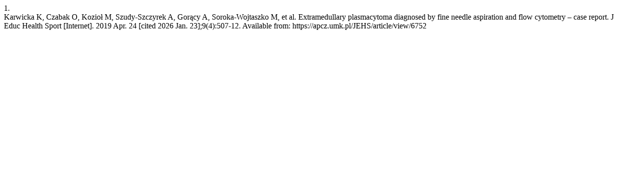

--- FILE ---
content_type: text/html; charset=UTF-8
request_url: https://apcz.umk.pl/JEHS/citationstylelanguage/get/vancouver?submissionId=26053&publicationId=22863
body_size: 233
content:
<div class="csl-bib-body">
  <div class="csl-entry"><div class="csl-left-margin">1.</div><div class="csl-right-inline">Karwicka K, Czabak O, Kozioł M, Szudy-Szczyrek A, Gorący A, Soroka-Wojtaszko M, et al. Extramedullary plasmacytoma diagnosed by fine needle aspiration and flow cytometry – case report. J Educ Health Sport [Internet]. 2019 Apr. 24 [cited 2026 Jan. 23];9(4):507-12. Available from: https://apcz.umk.pl/JEHS/article/view/6752</div></div>
</div>